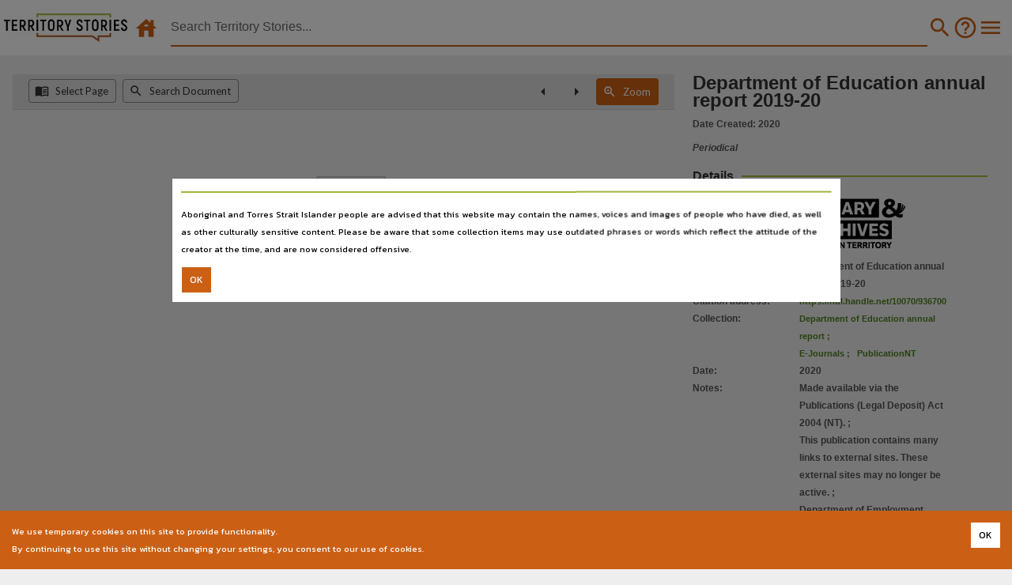

--- FILE ---
content_type: application/javascript; charset=utf-8
request_url: https://territorystories.nt.gov.au/static/bundles/805-b8728bbc10fd4b48689d.js
body_size: 6611
content:
/*! For license information please see 805-b8728bbc10fd4b48689d.js.LICENSE.txt */
"use strict";(self.webpackChunkntdl=self.webpackChunkntdl||[]).push([[805],{59773:function(e,t,n){const r=n(67294).createContext({});t.Z=r},30453:function(e,t,n){n.d(t,{Z:function(){return le}});var r=n(87462),o=n(63366),i=n(67294),a=(n(76607),n(86010)),s=n(94780),l=n(8038),c=n(90948),d=n(71657),u=n(59773),p=n(1588),f=n(34867);function m(e){return(0,f.Z)("MuiList",e)}(0,p.Z)("MuiList",["root","padding","dense","subheader"]);var h=n(85893);const g=["children","className","component","dense","disablePadding","subheader"],v=(0,c.ZP)("ul",{name:"MuiList",slot:"Root",overridesResolver:(e,t)=>{const{ownerState:n}=e;return[t.root,!n.disablePadding&&t.padding,n.dense&&t.dense,n.subheader&&t.subheader]}})((({ownerState:e})=>(0,r.default)({listStyle:"none",margin:0,padding:0,position:"relative"},!e.disablePadding&&{paddingTop:8,paddingBottom:8},e.subheader&&{paddingTop:0})));var b=i.forwardRef((function(e,t){const n=(0,d.Z)({props:e,name:"MuiList"}),{children:l,className:c,component:p="ul",dense:f=!1,disablePadding:b=!1,subheader:y}=n,P=(0,o.Z)(n,g),x=i.useMemo((()=>({dense:f})),[f]),Z=(0,r.default)({},n,{component:p,dense:f,disablePadding:b}),C=(e=>{const{classes:t,disablePadding:n,dense:r,subheader:o}=e,i={root:["root",!n&&"padding",r&&"dense",o&&"subheader"]};return(0,s.Z)(i,m,t)})(Z);return(0,h.jsx)(u.Z.Provider,{value:x,children:(0,h.jsxs)(v,(0,r.default)({as:p,className:(0,a.default)(C.root,c),ref:t,ownerState:Z},P,{children:[y,l]}))})})),y=n(95806).Z,P=n(51705),x=n(58974);const Z=["actions","autoFocus","autoFocusItem","children","className","disabledItemsFocusable","disableListWrap","onKeyDown","variant"];function C(e,t,n){return e===t?e.firstChild:t&&t.nextElementSibling?t.nextElementSibling:n?null:e.firstChild}function w(e,t,n){return e===t?n?e.firstChild:e.lastChild:t&&t.previousElementSibling?t.previousElementSibling:n?null:e.lastChild}function E(e,t){if(void 0===t)return!0;let n=e.innerText;return void 0===n&&(n=e.textContent),n=n.trim().toLowerCase(),0!==n.length&&(t.repeating?n[0]===t.keys[0]:0===n.indexOf(t.keys.join("")))}function M(e,t,n,r,o,i){let a=!1,s=o(e,t,!!t&&n);for(;s;){if(s===e.firstChild){if(a)return!1;a=!0}const t=!r&&(s.disabled||"true"===s.getAttribute("aria-disabled"));if(s.hasAttribute("tabindex")&&E(s,i)&&!t)return s.focus(),!0;s=o(e,s,n)}return!1}var S=i.forwardRef((function(e,t){const{actions:n,autoFocus:a=!1,autoFocusItem:s=!1,children:c,className:d,disabledItemsFocusable:u=!1,disableListWrap:p=!1,onKeyDown:f,variant:m="selectedMenu"}=e,g=(0,o.Z)(e,Z),v=i.useRef(null),S=i.useRef({keys:[],repeating:!0,previousKeyMatched:!0,lastTime:null});(0,x.Z)((()=>{a&&v.current.focus()}),[a]),i.useImperativeHandle(n,(()=>({adjustStyleForScrollbar:(e,t)=>{const n=!v.current.style.width;if(e.clientHeight<v.current.clientHeight&&n){const n=`${y((0,l.Z)(e))}px`;v.current.style["rtl"===t.direction?"paddingLeft":"paddingRight"]=n,v.current.style.width=`calc(100% + ${n})`}return v.current}})),[]);const T=(0,P.Z)(v,t);let R=-1;i.Children.forEach(c,((e,t)=>{i.isValidElement(e)?(e.props.disabled||("selectedMenu"===m&&e.props.selected||-1===R)&&(R=t),R===t&&(e.props.disabled||e.props.muiSkipListHighlight||e.type.muiSkipListHighlight)&&(R+=1,R>=c.length&&(R=-1))):R===t&&(R+=1,R>=c.length&&(R=-1))}));const $=i.Children.map(c,((e,t)=>{if(t===R){const t={};return s&&(t.autoFocus=!0),void 0===e.props.tabIndex&&"selectedMenu"===m&&(t.tabIndex=0),i.cloneElement(e,t)}return e}));return(0,h.jsx)(b,(0,r.default)({role:"menu",ref:T,className:d,onKeyDown:e=>{const t=v.current,n=e.key,r=(0,l.Z)(t).activeElement;if("ArrowDown"===n)e.preventDefault(),M(t,r,p,u,C);else if("ArrowUp"===n)e.preventDefault(),M(t,r,p,u,w);else if("Home"===n)e.preventDefault(),M(t,null,p,u,C);else if("End"===n)e.preventDefault(),M(t,null,p,u,w);else if(1===n.length){const o=S.current,i=n.toLowerCase(),a=performance.now();o.keys.length>0&&(a-o.lastTime>500?(o.keys=[],o.repeating=!0,o.previousKeyMatched=!0):o.repeating&&i!==o.keys[0]&&(o.repeating=!1)),o.lastTime=a,o.keys.push(i);const s=r&&!o.repeating&&E(r,o);o.previousKeyMatched&&(s||M(t,r,!1,u,C,o))?e.preventDefault():o.previousKeyMatched=!1}f&&f(e)},tabIndex:a?0:-1},g,{children:$}))})),T=n(91598),R=n(28442),$=n(57144),k=n(5340),F=n(58052),O=n(2734),I=n(30577);const L=["addEndListener","appear","children","easing","in","onEnter","onEntered","onEntering","onExit","onExited","onExiting","style","timeout","TransitionComponent"];function D(e){return`scale(${e}, ${e**2})`}const N={entering:{opacity:1,transform:D(1)},entered:{opacity:1,transform:"none"}},j="undefined"!=typeof navigator&&/^((?!chrome|android).)*(safari|mobile)/i.test(navigator.userAgent)&&/(os |version\/)15(.|_)4/i.test(navigator.userAgent),z=i.forwardRef((function(e,t){const{addEndListener:n,appear:a=!0,children:s,easing:l,in:c,onEnter:d,onEntered:u,onEntering:p,onExit:f,onExited:m,onExiting:g,style:v,timeout:b="auto",TransitionComponent:y=F.ZP}=e,x=(0,o.Z)(e,L),Z=i.useRef(),C=i.useRef(),w=(0,O.Z)(),E=i.useRef(null),M=(0,P.Z)(E,s.ref,t),S=e=>t=>{if(e){const n=E.current;void 0===t?e(n):e(n,t)}},T=S(p),R=S(((e,t)=>{(0,I.n)(e);const{duration:n,delay:r,easing:o}=(0,I.C)({style:v,timeout:b,easing:l},{mode:"enter"});let i;"auto"===b?(i=w.transitions.getAutoHeightDuration(e.clientHeight),C.current=i):i=n,e.style.transition=[w.transitions.create("opacity",{duration:i,delay:r}),w.transitions.create("transform",{duration:j?i:.666*i,delay:r,easing:o})].join(","),d&&d(e,t)})),$=S(u),k=S(g),z=S((e=>{const{duration:t,delay:n,easing:r}=(0,I.C)({style:v,timeout:b,easing:l},{mode:"exit"});let o;"auto"===b?(o=w.transitions.getAutoHeightDuration(e.clientHeight),C.current=o):o=t,e.style.transition=[w.transitions.create("opacity",{duration:o,delay:n}),w.transitions.create("transform",{duration:j?o:.666*o,delay:j?n:n||.333*o,easing:r})].join(","),e.style.opacity=0,e.style.transform=D(.75),f&&f(e)})),H=S(m);return i.useEffect((()=>()=>{clearTimeout(Z.current)}),[]),(0,h.jsx)(y,(0,r.default)({appear:a,in:c,nodeRef:E,onEnter:R,onEntered:$,onEntering:T,onExit:z,onExited:H,onExiting:k,addEndListener:e=>{"auto"===b&&(Z.current=setTimeout(e,C.current||0)),n&&n(E.current,e)},timeout:"auto"===b?null:b},x,{children:(e,t)=>i.cloneElement(s,(0,r.default)({style:(0,r.default)({opacity:0,transform:D(.75),visibility:"exited"!==e||c?void 0:"hidden"},N[e],v,s.props.style),ref:M},t))}))}));z.muiSupportAuto=!0;var H=z,A=n(25344),V=n(64680);function K(e){return(0,f.Z)("MuiPopover",e)}(0,p.Z)("MuiPopover",["root","paper"]);const W=["onEntering"],B=["action","anchorEl","anchorOrigin","anchorPosition","anchorReference","children","className","container","elevation","marginThreshold","open","PaperProps","slots","slotProps","transformOrigin","TransitionComponent","transitionDuration","TransitionProps"],G=["slotProps"];function _(e,t){let n=0;return"number"==typeof t?n=t:"center"===t?n=e.height/2:"bottom"===t&&(n=e.height),n}function q(e,t){let n=0;return"number"==typeof t?n=t:"center"===t?n=e.width/2:"right"===t&&(n=e.width),n}function U(e){return[e.horizontal,e.vertical].map((e=>"number"==typeof e?`${e}px`:e)).join(" ")}function X(e){return"function"==typeof e?e():e}const Y=(0,c.ZP)(A.Z,{name:"MuiPopover",slot:"Root",overridesResolver:(e,t)=>t.root})({}),J=(0,c.ZP)(V.Z,{name:"MuiPopover",slot:"Paper",overridesResolver:(e,t)=>t.paper})({position:"absolute",overflowY:"auto",overflowX:"hidden",minWidth:16,minHeight:16,maxWidth:"calc(100% - 32px)",maxHeight:"calc(100% - 32px)",outline:0});var Q=i.forwardRef((function(e,t){var n,c,u;const p=(0,d.Z)({props:e,name:"MuiPopover"}),{action:f,anchorEl:m,anchorOrigin:g={vertical:"top",horizontal:"left"},anchorPosition:v,anchorReference:b="anchorEl",children:y,className:x,container:Z,elevation:C=8,marginThreshold:w=16,open:E,PaperProps:M={},slots:S,slotProps:F,transformOrigin:O={vertical:"top",horizontal:"left"},TransitionComponent:I=H,transitionDuration:L="auto",TransitionProps:{onEntering:D}={}}=p,N=(0,o.Z)(p.TransitionProps,W),j=(0,o.Z)(p,B),z=null!=(n=null==F?void 0:F.paper)?n:M,A=i.useRef(),V=(0,P.Z)(A,z.ref),Q=(0,r.default)({},p,{anchorOrigin:g,anchorReference:b,elevation:C,marginThreshold:w,externalPaperSlotProps:z,transformOrigin:O,TransitionComponent:I,transitionDuration:L,TransitionProps:N}),ee=(e=>{const{classes:t}=e;return(0,s.Z)({root:["root"],paper:["paper"]},K,t)})(Q),te=i.useCallback((()=>{if("anchorPosition"===b)return v;const e=X(m),t=(e&&1===e.nodeType?e:(0,l.Z)(A.current).body).getBoundingClientRect();return{top:t.top+_(t,g.vertical),left:t.left+q(t,g.horizontal)}}),[m,g.horizontal,g.vertical,v,b]),ne=i.useCallback((e=>({vertical:_(e,O.vertical),horizontal:q(e,O.horizontal)})),[O.horizontal,O.vertical]),re=i.useCallback((e=>{const t={width:e.offsetWidth,height:e.offsetHeight},n=ne(t);if("none"===b)return{top:null,left:null,transformOrigin:U(n)};const r=te();let o=r.top-n.vertical,i=r.left-n.horizontal;const a=o+t.height,s=i+t.width,l=(0,k.Z)(X(m)),c=l.innerHeight-w,d=l.innerWidth-w;if(o<w){const e=o-w;o-=e,n.vertical+=e}else if(a>c){const e=a-c;o-=e,n.vertical+=e}if(i<w){const e=i-w;i-=e,n.horizontal+=e}else if(s>d){const e=s-d;i-=e,n.horizontal+=e}return{top:`${Math.round(o)}px`,left:`${Math.round(i)}px`,transformOrigin:U(n)}}),[m,b,te,ne,w]),[oe,ie]=i.useState(E),ae=i.useCallback((()=>{const e=A.current;if(!e)return;const t=re(e);null!==t.top&&(e.style.top=t.top),null!==t.left&&(e.style.left=t.left),e.style.transformOrigin=t.transformOrigin,ie(!0)}),[re]);i.useEffect((()=>{E&&ae()})),i.useImperativeHandle(f,(()=>E?{updatePosition:()=>{ae()}}:null),[E,ae]),i.useEffect((()=>{if(!E)return;const e=(0,$.Z)((()=>{ae()})),t=(0,k.Z)(m);return t.addEventListener("resize",e),()=>{e.clear(),t.removeEventListener("resize",e)}}),[m,E,ae]);let se=L;"auto"!==L||I.muiSupportAuto||(se=void 0);const le=Z||(m?(0,l.Z)(X(m)).body:void 0),ce=null!=(c=null==S?void 0:S.root)?c:Y,de=null!=(u=null==S?void 0:S.paper)?u:J,ue=(0,T.Z)({elementType:de,externalSlotProps:(0,r.default)({},z,{style:oe?z.style:(0,r.default)({},z.style,{opacity:0})}),additionalProps:{elevation:C,ref:V},ownerState:Q,className:(0,a.default)(ee.paper,null==z?void 0:z.className)}),pe=(0,T.Z)({elementType:ce,externalSlotProps:(null==F?void 0:F.root)||{},externalForwardedProps:j,additionalProps:{ref:t,slotProps:{backdrop:{invisible:!0}},container:le,open:E},ownerState:Q,className:(0,a.default)(ee.root,x)}),{slotProps:fe}=pe,me=(0,o.Z)(pe,G);return(0,h.jsx)(ce,(0,r.default)({},me,!(0,R.Z)(ce)&&{slotProps:fe},{children:(0,h.jsx)(I,(0,r.default)({appear:!0,in:E,onEntering:(e,t)=>{D&&D(e,t),ae()},onExited:()=>{ie(!1)},timeout:se},N,{children:(0,h.jsx)(de,(0,r.default)({},ue,{children:y}))}))}))}));function ee(e){return(0,f.Z)("MuiMenu",e)}(0,p.Z)("MuiMenu",["root","paper","list"]);const te=["onEntering"],ne=["autoFocus","children","disableAutoFocusItem","MenuListProps","onClose","open","PaperProps","PopoverClasses","transitionDuration","TransitionProps","variant"],re={vertical:"top",horizontal:"right"},oe={vertical:"top",horizontal:"left"},ie=(0,c.ZP)(Q,{shouldForwardProp:e=>(0,c.FO)(e)||"classes"===e,name:"MuiMenu",slot:"Root",overridesResolver:(e,t)=>t.root})({}),ae=(0,c.ZP)(J,{name:"MuiMenu",slot:"Paper",overridesResolver:(e,t)=>t.paper})({maxHeight:"calc(100% - 96px)",WebkitOverflowScrolling:"touch"}),se=(0,c.ZP)(S,{name:"MuiMenu",slot:"List",overridesResolver:(e,t)=>t.list})({outline:0});var le=i.forwardRef((function(e,t){const n=(0,d.Z)({props:e,name:"MuiMenu"}),{autoFocus:l=!0,children:c,disableAutoFocusItem:u=!1,MenuListProps:p={},onClose:f,open:m,PaperProps:g={},PopoverClasses:v,transitionDuration:b="auto",TransitionProps:{onEntering:y}={},variant:P="selectedMenu"}=n,x=(0,o.Z)(n.TransitionProps,te),Z=(0,o.Z)(n,ne),C=(0,O.Z)(),w="rtl"===C.direction,E=(0,r.default)({},n,{autoFocus:l,disableAutoFocusItem:u,MenuListProps:p,onEntering:y,PaperProps:g,transitionDuration:b,TransitionProps:x,variant:P}),M=(e=>{const{classes:t}=e;return(0,s.Z)({root:["root"],paper:["paper"],list:["list"]},ee,t)})(E),S=l&&!u&&m,T=i.useRef(null);let R=-1;return i.Children.map(c,((e,t)=>{i.isValidElement(e)&&(e.props.disabled||("selectedMenu"===P&&e.props.selected||-1===R)&&(R=t))})),(0,h.jsx)(ie,(0,r.default)({onClose:f,anchorOrigin:{vertical:"bottom",horizontal:w?"right":"left"},transformOrigin:w?re:oe,slots:{paper:ae},slotProps:{paper:(0,r.default)({},g,{classes:(0,r.default)({},g.classes,{root:M.paper})})},className:M.root,open:m,ref:t,transitionDuration:b,TransitionProps:(0,r.default)({onEntering:(e,t)=>{T.current&&T.current.adjustStyleForScrollbar(e,C),y&&y(e,t)}},x),ownerState:E},Z,{classes:v,children:(0,h.jsx)(se,(0,r.default)({onKeyDown:e=>{"Tab"===e.key&&(e.preventDefault(),f&&f(e,"tabKeyDown"))},actions:T,autoFocus:l&&(-1===R||u),autoFocusItem:S,variant:P},p,{className:(0,a.default)(M.list,p.className),children:c}))}))}))},44347:function(e,t,n){n.d(t,{Z:function(){return E}});var r=n(63366),o=n(87462),i=n(67294),a=n(86010),s=n(94780),l=n(41796),c=n(90948),d=n(71657),u=n(59773),p=n(76637),f=n(58974),m=n(51705),h=n(1588);var g=(0,h.Z)("MuiDivider",["root","absolute","fullWidth","inset","middle","flexItem","light","vertical","withChildren","withChildrenVertical","textAlignRight","textAlignLeft","wrapper","wrapperVertical"]);var v=(0,h.Z)("MuiListItemIcon",["root","alignItemsFlexStart"]);var b=(0,h.Z)("MuiListItemText",["root","multiline","dense","inset","primary","secondary"]),y=n(34867);function P(e){return(0,y.Z)("MuiMenuItem",e)}var x=(0,h.Z)("MuiMenuItem",["root","focusVisible","dense","disabled","divider","gutters","selected"]),Z=n(85893);const C=["autoFocus","component","dense","divider","disableGutters","focusVisibleClassName","role","tabIndex","className"],w=(0,c.ZP)(p.Z,{shouldForwardProp:e=>(0,c.FO)(e)||"classes"===e,name:"MuiMenuItem",slot:"Root",overridesResolver:(e,t)=>{const{ownerState:n}=e;return[t.root,n.dense&&t.dense,n.divider&&t.divider,!n.disableGutters&&t.gutters]}})((({theme:e,ownerState:t})=>(0,o.default)({},e.typography.body1,{display:"flex",justifyContent:"flex-start",alignItems:"center",position:"relative",textDecoration:"none",minHeight:48,paddingTop:6,paddingBottom:6,boxSizing:"border-box",whiteSpace:"nowrap"},!t.disableGutters&&{paddingLeft:16,paddingRight:16},t.divider&&{borderBottom:`1px solid ${(e.vars||e).palette.divider}`,backgroundClip:"padding-box"},{"&:hover":{textDecoration:"none",backgroundColor:(e.vars||e).palette.action.hover,"@media (hover: none)":{backgroundColor:"transparent"}},[`&.${x.selected}`]:{backgroundColor:e.vars?`rgba(${e.vars.palette.primary.mainChannel} / ${e.vars.palette.action.selectedOpacity})`:(0,l.Fq)(e.palette.primary.main,e.palette.action.selectedOpacity),[`&.${x.focusVisible}`]:{backgroundColor:e.vars?`rgba(${e.vars.palette.primary.mainChannel} / calc(${e.vars.palette.action.selectedOpacity} + ${e.vars.palette.action.focusOpacity}))`:(0,l.Fq)(e.palette.primary.main,e.palette.action.selectedOpacity+e.palette.action.focusOpacity)}},[`&.${x.selected}:hover`]:{backgroundColor:e.vars?`rgba(${e.vars.palette.primary.mainChannel} / calc(${e.vars.palette.action.selectedOpacity} + ${e.vars.palette.action.hoverOpacity}))`:(0,l.Fq)(e.palette.primary.main,e.palette.action.selectedOpacity+e.palette.action.hoverOpacity),"@media (hover: none)":{backgroundColor:e.vars?`rgba(${e.vars.palette.primary.mainChannel} / ${e.vars.palette.action.selectedOpacity})`:(0,l.Fq)(e.palette.primary.main,e.palette.action.selectedOpacity)}},[`&.${x.focusVisible}`]:{backgroundColor:(e.vars||e).palette.action.focus},[`&.${x.disabled}`]:{opacity:(e.vars||e).palette.action.disabledOpacity},[`& + .${g.root}`]:{marginTop:e.spacing(1),marginBottom:e.spacing(1)},[`& + .${g.inset}`]:{marginLeft:52},[`& .${b.root}`]:{marginTop:0,marginBottom:0},[`& .${b.inset}`]:{paddingLeft:36},[`& .${v.root}`]:{minWidth:36}},!t.dense&&{[e.breakpoints.up("sm")]:{minHeight:"auto"}},t.dense&&(0,o.default)({minHeight:32,paddingTop:4,paddingBottom:4},e.typography.body2,{[`& .${v.root} svg`]:{fontSize:"1.25rem"}}))));var E=i.forwardRef((function(e,t){const n=(0,d.Z)({props:e,name:"MuiMenuItem"}),{autoFocus:l=!1,component:c="li",dense:p=!1,divider:h=!1,disableGutters:g=!1,focusVisibleClassName:v,role:b="menuitem",tabIndex:y,className:x}=n,E=(0,r.Z)(n,C),M=i.useContext(u.Z),S=i.useMemo((()=>({dense:p||M.dense||!1,disableGutters:g})),[M.dense,p,g]),T=i.useRef(null);(0,f.Z)((()=>{l&&T.current&&T.current.focus()}),[l]);const R=(0,o.default)({},n,{dense:S.dense,divider:h,disableGutters:g}),$=(e=>{const{disabled:t,dense:n,divider:r,disableGutters:i,selected:a,classes:l}=e,c={root:["root",n&&"dense",t&&"disabled",!i&&"gutters",r&&"divider",a&&"selected"]},d=(0,s.Z)(c,P,l);return(0,o.default)({},l,d)})(n),k=(0,m.Z)(T,t);let F;return n.disabled||(F=void 0!==y?y:-1),(0,Z.jsx)(u.Z.Provider,{value:S,children:(0,Z.jsx)(w,(0,o.default)({ref:k,role:b,tabIndex:F,component:c,focusVisibleClassName:(0,a.default)($.focusVisible,v),className:(0,a.default)($.root,x)},E,{ownerState:R,classes:$}))})}))},63023:function(e,t){var n,r=Symbol.for("react.element"),o=Symbol.for("react.portal"),i=Symbol.for("react.fragment"),a=Symbol.for("react.strict_mode"),s=Symbol.for("react.profiler"),l=Symbol.for("react.provider"),c=Symbol.for("react.context"),d=Symbol.for("react.server_context"),u=Symbol.for("react.forward_ref"),p=Symbol.for("react.suspense"),f=Symbol.for("react.suspense_list"),m=Symbol.for("react.memo"),h=Symbol.for("react.lazy"),g=Symbol.for("react.offscreen");function v(e){if("object"==typeof e&&null!==e){var t=e.$$typeof;switch(t){case r:switch(e=e.type){case i:case s:case a:case p:case f:return e;default:switch(e=e&&e.$$typeof){case d:case c:case u:case h:case m:case l:return e;default:return t}}case o:return t}}}n=Symbol.for("react.module.reference")},76607:function(e,t,n){n(63023)}}]);
//# sourceMappingURL=805-b8728bbc10fd4b48689d.js.map

--- FILE ---
content_type: application/javascript; charset=utf-8
request_url: https://territorystories.nt.gov.au/static/bundles/704-b8e86d5a90b4fb97bc0e.js
body_size: 950
content:
"use strict";(self.webpackChunkntdl=self.webpackChunkntdl||[]).push([[704],{89704:function(e,n,t){t.r(n);var a=t(15671),r=t(43144),l=t(60136),o=t(82963),i=t(61120),s=t(67294),c=t(25264),u=(t(26885),t(98208)),p=t(76914),f=t(3838),m=t(77750),k=t(37645),h=t(6867),v=t(99216),x=t(2658),d=t(50594);function E(e){var n=function(){if("undefined"==typeof Reflect||!Reflect.construct)return!1;if(Reflect.construct.sham)return!1;if("function"==typeof Proxy)return!0;try{return Boolean.prototype.valueOf.call(Reflect.construct(Boolean,[],(function(){}))),!0}catch(e){return!1}}();return function(){var t,a=(0,i.default)(e);if(n){var r=(0,i.default)(this).constructor;t=Reflect.construct(a,arguments,r)}else t=a.apply(this,arguments);return(0,o.default)(this,t)}}var L=function(e){(0,l.default)(t,e);var n=E(t);function t(e){var r;return(0,a.default)(this,t),(r=n.call(this,e)).state={show:!1},r.handleProps(e,r.state),r}return(0,r.default)(t,[{key:"componentWillReceiveProps",value:function(e){this.handleProps(e)}},{key:"handleProps",value:function(e,n){var t=null!==e.externalLink;t&&sessionStorage.external_ok&&(this.props.closeExternalLinkDialog(this.props.externalLink,!0),t=!1),n?n.show=t:this.setState({show:t})}},{key:"render",value:function(){var e=this,n=s.createElement(h.Z,{"aria-label":"close",onClick:function(){return e.props.closeExternalLinkDialog(e.props.externalLink,!1)},sx:{position:"absolute",right:8,top:8,color:function(e){return e.palette.grey[500]}}},s.createElement(d.Z,null));return s.createElement(f.Z,{open:this.state.show},s.createElement(k.Z,{sx:{m:0,p:2,pb:0}},"External Link",n),s.createElement(m.Z,{sx:{overflowY:"auto"}},s.createElement("hr",{className:"lime-hr"}),s.createElement(x.Z,{variant:"citation"},s.createElement("div",{className:"mb-2"},"You about to leave this site. The new link will open in the current window."),s.createElement("div",{className:"mb-2"},"To open external links in a new tab, use CTRL+Click on the thumbnails."),s.createElement(v.Z,{spacing:1,direction:{xs:"column",sm:"row"},justifyContent:"end"},s.createElement(p.Z,{color:"orange",variant:"contained",size:"small",startIcon:s.createElement("i",{className:"material-icons"},""),onClick:function(){e.props.closeExternalLinkDialog(e.props.externalLink,!1)}},"Cancel"),s.createElement(p.Z,{color:"orange",variant:"contained",size:"small",startIcon:s.createElement("i",{className:"material-icons"},""),onClick:function(){e.props.closeExternalLinkDialog(e.props.externalLink,!1),e.props.closeExternalLinkDialog(e.props.externalLink,!0)}},"Open Link"),s.createElement(p.Z,{color:"orange",variant:"contained",size:"small",startIcon:s.createElement("i",{className:"material-icons"},""),onClick:function(){e.props.closeExternalLinkDialog(e.props.externalLink,!1),e.props.viewLinkNewTab(e.props.externalLink)}},"Open in New Window")))))}}]),t}(s.Component);n.default=(0,c.$j)((function(e){return{externalLink:e.viewer.externalLink}}),{closeExternalLinkDialog:u.pA,viewLinkNewTab:u.Ct})(L)}}]);
//# sourceMappingURL=704-b8e86d5a90b4fb97bc0e.js.map

--- FILE ---
content_type: image/svg+xml
request_url: https://ntdl-territorystories.s3.amazonaws.com/thumbnails/image.svg
body_size: 5873
content:
<?xml version="1.0" encoding="UTF-8" standalone="no"?>
<!DOCTYPE svg PUBLIC "-//W3C//DTD SVG 1.1//EN" "http://www.w3.org/Graphics/SVG/1.1/DTD/svg11.dtd">
<svg version="1.1" id="Layer_1" xmlns="http://www.w3.org/2000/svg" xmlns:xlink="http://www.w3.org/1999/xlink" x="0px" y="0px" width="563px" height="488px" viewBox="0 0 563 488" enable-background="new 0 0 563 488" xml:space="preserve">  <image id="image0" width="563" height="488" x="0" y="0"
    xlink:href="[data-uri]
AAB6JgAAgIQAAPoAAACA6AAAdTAAAOpgAAA6mAAAF3CculE8AAACwVBMVEVCYy1YdUZ7kmyBl3NH
ZzO6xrL///+5xbKmtpyltJvo7OXn6+T4+fezwavs7+pkf1N6kWyCmHSGm3l/lXFshlxQbz1ifVDX
3tP9/f3n6+W2w655kGpFZTBDZC7T287s8OqYqo1LajdgfE/Q2MqCmHWInXrBzLtNbDmruaHf5dxX
dES4xLDm6uNVckKntp3e5NvEzr2vvaa8x7TT2s76+/nc4th+lXD+/v7u8eyZq45beElMbDnV3NBR
bz3x8++js5nr7um1wq309vN3j2hKajb8/fxpg1hJaTTY39OWqYuuvKVVc0JEZS9GZzLw8++/yreA
lnJ3jmd2jmf7/PtdekvW3dK0wazEz76EmXbl6uLM1caInXv7+/pPbTvp7ebU3M9rhVr5+vi+ybd8
k22ruqKFm3j+/v3y9fGyv6n19/R4kGm2wq1uiF5lgFTi599hfVC5xbGquaDAy7mer5NeekytvKRG
ZjGUp4icrpGispfN1cegsZaQo4Ph596ot599lG/g5dyRpITQ2Mtzi2Pt8OuhsZZ1jWaNoYC9ybZf
e03v8u7q7ef19vNyi2NDZC/S2s3Dzbz3+PZdeUuKnn1TcUDb4tdXdUXd49mfr5RmgVWLoH/G0MCX
qYxObTqOoYFximHz9fLv8u2puJ/V3dFJaTWLn36wvqearI+HnHpIaDTa4Nb4+fiTpofy9PDK08Si
s5hximJwiWBshVtnglZjflFad0jk6OH2+PVWdENScD+OooLR2cxpg1lMazjZ4NXFz7/L1MWxv6m/
yrjO18m7x7PK1MWPo4Pk6eFad0d0jWVmgFV6kWtogldZdkfH0cCltZtUckHY39RceEqSpYaAlnF9
k26VqInBzLpPbjybrJBjf1KFmndScD7N1sjJ0sPb4dewvqjj6OBviF9ge07H0cHq7ujh5t3I0sKJ
nnyktJoAAACvk63TAAAAAWJLR0TqyNoWLgAAAAlwSFlzAAAcIAAAHCABzQ+bngAAAAd0SU1FB+QE
AQ0rG/jwlUcAAAuNSURBVHja7d353xR1AcDxB6Q1FQhvVJ5IMrAEqRQhU0MDMTkqKe3Aq4O0SyAN
O+xSKwpRrMgySju1ssuKssO0Uzu1+7Ts/i/icXZm9+HZ4/udnec7Eu/3T7AzO8fO57XP7n53ZoeG
AAAAAAAAAAAAAAAAAAAAAAAAAAAAAAAAAAAAAAAAAAAAAAAAAAAAAAAAAAAAAAAAAAAAAAAAAAAA
AAAAAAAAAAAAAAAAAAAAAAAAAAAAAAAAAAAAAAAAAACAsiZM3Gs3N3FC3Y/hnmXSIxr/B/aeVPfj
uCd5ZN2Huxr71P047kn2rftoV2O/uh/HPUndB7sqdT+Oe5K6j7Vmdj91H2vN7H6yR3zylN3WZM2k
lj3iU+vejPKmaiY1zRBLM8TSDLE0QyzNEEszxNIMsTRDLM0QSzPE0gyxNEMszRBLM8TSDLE0QyzN
EEszxNIMsTRDLM0QSzPE0gyxNEMszRBLM8TSDLE0QyzNEKtEM5MeNW3/Aw486OC6Nz2jmeRimzlk
n0OnZ/dpHHb4ETPq3nzN1CCqmeFpj26MMvMxR9a9A5pJLqaZWY9tjDH1qJp3QDPJRTTzuMmNTmbP
qXUHNJNccDPDRze6ePwT6twBzSQX2szwMY2u5s6rcQc0k1xoM8e2NTL/iU86+snHHd+6YUGNr4Q1
k1xgMycszPtY9JQTs5ueetRJRTRPrm8HNJNcWDMnn9KMY/rT2p9STlicR7NXbTugmeTCmjm1mcZp
Tx99+7xDmxMWL6lrBzSTXFAzJy7NZpt8+q5Tlp3RjOYZde2AZpILaubMbK6F+4+dtLx5zBavqGkH
NJNcSDMrV2VzPbPTxGc1n2ieXdMOaCa5kGbOymZa/ZxOE4efm009u6Yd0ExyIc00f3/wnM5Tn5dN
fX5NO6CZ5EKaeUE20ws7T52zJpt8bj07oJnkQpo5L5up27DS+dnkC+rZAc0kF9LMhdnHed3eGb0o
W8aL69kBzSQX0MyMbJ6Z3aa/JJv+0np2QDPJBTQzvPaheV7WbfpF2TL2H6qFZpIL+dt0cTbTsi6T
z8kmv3yg7TjwFWe+stQdNZNcSDPzs5le1WXyq7PJlwywFSvWjXzMvH64xF01k1xIMxuymV7Teeql
zU/8Vg6wFZc1v1Lx2vi7aia5kGY2ZjMt6Dz18mzqowfYiNflX6l4ffyXtzSTXEgzhzSP6AmdJs5p
Dka9ofw2vLFROPTk2DtrJrmgce0F2VxXTOow7U3No31p6U148/RWM423xH4hXTPJBTXz1uYBXTd2
0ouzN+KNt5Xegivbvli8076R8WkmuaBmll3VPKBX7zrlgub78Mbby27A6Rc3Rjvlgqj7aya5oGaG
3pEf0HeO/pDmqPw0uReUXf+mdzWXsPrd+To2XxOzAM0kF9bMlmvzA/rqA1u3brouv3Xr9SVXv/yw
5hIWvue978uXtibmG+maSS6smaFt+YkHjcb7b/jAziebGRM+eOPS4rbHlVz7nAX5Ej40NLS9CHP6
h8MXoZnkApsZ+siF7a85bpq5tv2/60uufNlx+RIeOfLfSbOLJR4bvAzNJBfazNDEUdGMcnaZz/x3
WlH8bXtEtoQVpxbLPHNL4EI0k1xwM0MfOaVzMQuvLpnM8OH5Im7Mr3003DrFN3QcQTPJhTcztO3a
TsncfETZVX80X8THPt66cWPxRy9wHEEzyUU0MzT8iZm7FrPmk6W/BvypfBnzRy3iltX57WHjCJpJ
LqaZoaFb3/jp9mIWHT2h9IoPyK8asN8uVyKZ+Jl88UHjCJpJLq6ZnTZ99pkLbms0ts793Oe/MMAl
GKflb9TftWnXSV88LY8mZBxBM8lFN1ONL21tZrH59rETv1xcbiJgHEEzydXTzJdflr8e6jhO9ZWv
5tHsOKvfojSTXC3NbMvHltZ2GSWIGEfQTHJVN/O1dYct2Njn87ivF08jd3SbZfs38lmmv6P3wjST
XMXNfPPmkcVt6Pni+Fvfznu4oftMy+4sPjO8vOcaNZNctc2c1fwyzOweH+Ku/E5ew129FtU2jvCk
Xs9bmkmu0mY+UYx0d49my935PC/q/ScscBxBM8lV2Mzw1W0f93WN5rJ8ju9O6rfAjcXFQnuMI2gm
ueqaWfm99o+Iu0VTnJZyRsBwUsg4gmaSq6yZb32/0egfzQ/yqT/8eshCA8YRNJNcVc0sf1+j0T+a
4rSUxT8KW2z/cQTNJFdRM48qPu5fesOi/J9j3nLf07wkVuO2Q0IXfG9+ykPj5ts7zqCZ5Kpp5sri
6WDHj4c2zezyTFOclvKZiEtA9BtH0ExylTRzS/780bjqJzv/2yWa6/MnoNVRX9PqM46gmeSqaKb1
nvgtP33oho7RtJ2WErf43ucjaCa5wZtZcVfxqvek/B1xh2hGnZYSp+f5CJpJbuBmlvys9UapdZLl
mGhap6X8PH4dvcYRNJPcoM384r7icF7Wfjh3iWbMaSlxeowjaCa5AZu5v3hXM/2Xo6eMiqbDaSmR
uo4jaCa5wZr5Un6GfuP4MZftbI+mOC3lpI+XWc2IW4rxz9HjCJpJbqBmflWcW7nqoLFTLyk+3Juf
/+P928tv6a+Llc1f3nazZpIbpJnfrM2P4vM7/uRKK5qmwX4gtzWOcEXbnyfNJFe+mS0vKVo4tMuA
4y7RLCp7xZGm1jhC2yVENZNc6WZu/W3Rwp1dX6SMimbz7THL7+T+ufkr6dZtmkmubDO/Kz5vadzV
42cF26I5PuryVZ39ovnB4JTWTZpJrmQzX7kiT2Hh73vOOKuI5m0DnHVZyMYRlv6hdYtmkivXzOnF
K4s1f+wzayuau6uIZtn64xtz23/7UjPJlWrmiB15Bzf1/4NTcTRDM/406r+aSa5MM+8pvqY79d6A
2TdNzWf/bYnfM+hHM8nFN9N2esH8bUH3GNdoNJNcdDMzzi6S+fOcwPuMZzSaSS62mSP/UiSzd/jx
H8doNJNcZDPzHiiSuSzmSw3jF41mkotr5pDz8kM//Qdx6xm3aDSTXFQz19yUH/it02JX1IpmdqXR
aCa5mGaeVXwb4aHTCyKNUzSaSS6imdale39YaoB6fKLRTHLBzaz4a/Hq92PRPwCYGZdoNJNcaDNL
biySuW5ZwHI7Go9oNJNcYDMHn996jx366xUdjEM0mkkurJn7/5Yf64VPGWh11UejmeSCmjloVX6k
L/zVgOubVXyLYkMlo9yaSS+kmTfnvzrZuO3BgVfYeqa5fOBljdBMcgHNfLZ4j73f3ytYYxHNqkp2
QDPJ9W1my/ri1e99761klfmfp7V9L8IYQjPJ9WtmUnFp1sY/llS0zmY0D1SyMM0k16eZc4tryDem
VPOadcSsf468nB78tdEIzSTXu5mf/qt4j13NK9am7fv8+6JZ1SxKM8n1bOYP/8yTWXNA3RvajWaS
69XMPZvzZHY8ve7t7EozyfVo5j9xpxfURDPJdW+m+F3axuPL/1Lp+NNMct2amTGlSOa7oacX1EIz
yXVp5sh/F8lsuLXubexJM8l1bmZe62e0B/nqQwqaSa5jMye2Ti+4o9xi09FMcp2a2VJcLT7+9ILk
NJNcp2Y+kCez6Jt1b15/mkmuUzMPNpPpfGXFhxnNJNepmTm3PXTj+QfXvXEhNJNcx9fALx35Obe7
S59ekJRmkuv8XvtVr1n/8B1hGk0zyfX9nt7DnWaS0wyxNEMszRBLM8TSDLE0QyzNEEszxNIMsTRD
LM0QSzPEyh7xyVN2W5M1k1rj/0Tdj+OepO5jrZndT93HWjO7n8PqPtjVmFv347gn2afuo12N/9b9
OO5JJq2r+3BX4ZhKLudIqG0T99rNTQz7KVUAAAAAAAAAAAAAAAAAAAAAAAAAAAAAAAAAAAAAAAAA
AAAAAAAAAAAAAAAAAAAAAAAAAAAAAAAAAAAAAAAAAAAAAAAAAAAAAAAAAAAAAAAAAAAAAAAAAAAA
AKCj/wEfVgaYCZbziAAAACV0RVh0ZGF0ZTpjcmVhdGUAMjAyMC0wNC0wMVQxMzo0MzoyNyswOTow
MMo9ycEAAAAldEVYdGRhdGU6bW9kaWZ5ADIwMjAtMDQtMDFUMTM6NDM6MjcrMDk6MDC7YHF9AAAA
GXRFWHRTb2Z0d2FyZQB3d3cuaW5rc2NhcGUub3Jnm+48GgAAAABJRU5ErkJggg==" />
</svg>
